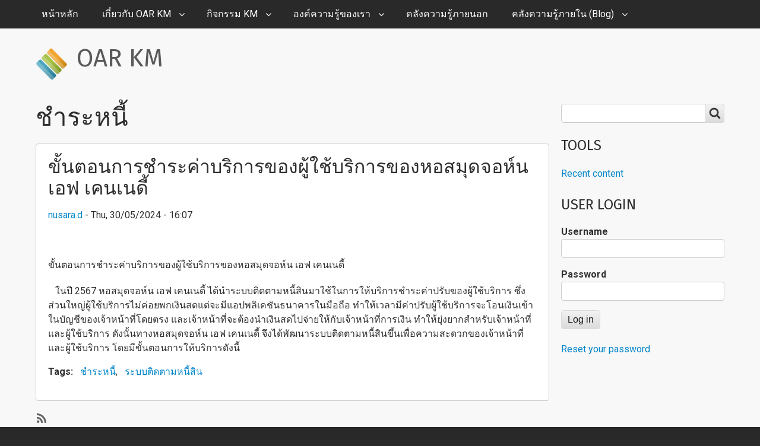

--- FILE ---
content_type: text/html; charset=UTF-8
request_url: https://oarkm.oas.psu.ac.th/index.php/taxonomy/term/555
body_size: 7895
content:
<!DOCTYPE html>
<html lang="en" dir="ltr" prefix="content: http://purl.org/rss/1.0/modules/content/  dc: http://purl.org/dc/terms/  foaf: http://xmlns.com/foaf/0.1/  og: http://ogp.me/ns#  rdfs: http://www.w3.org/2000/01/rdf-schema#  schema: http://schema.org/  sioc: http://rdfs.org/sioc/ns#  sioct: http://rdfs.org/sioc/types#  skos: http://www.w3.org/2004/02/skos/core#  xsd: http://www.w3.org/2001/XMLSchema# " class="no-js adaptivetheme">
  <head>
    
    <meta charset="utf-8" />
<link rel="canonical" href="https://oarkm.oas.psu.ac.th/index.php/taxonomy/term/555" />
<meta name="Generator" content="Drupal 9 (https://www.drupal.org)" />
<meta name="MobileOptimized" content="width" />
<meta name="HandheldFriendly" content="true" />
<meta name="viewport" content="width=device-width, initial-scale=1.0" />
<link rel="icon" href="/themes/corolla/favicon.ico" type="image/png" />
<link rel="alternate" type="application/rss+xml" title="ชำระหนี้" href="https://oarkm.oas.psu.ac.th/index.php/taxonomy/term/555/feed" />

    <link rel="dns-prefetch" href="//cdnjs.cloudflare.com"><title>ชำระหนี้ | OAR KM</title>
    <link rel="stylesheet" media="all" href="/sites/default/files/css/css_ULbrzD3dwngC1IxcAoFKlX4MpWPYaB0xeLkJE3WxpZw.css" />
<link rel="stylesheet" media="all" href="/sites/default/files/css/css_OaAFXy3AMWRrdqQPUjWpm1Uq28TOnkjJT8hpn1ASK-M.css" />
<link rel="stylesheet" media="all" href="https://fonts.googleapis.com/css?family=Fira+Sans:400,700|Roboto:400,700" />
<link rel="stylesheet" media="all" href="/sites/default/files/css/css_7IQ1iInatDwGcSK9ZrrkG7r1q7zdGfrd9XdvHmHhMF0.css" />

    <script src="/core/assets/vendor/modernizr/modernizr.min.js?v=3.11.7"></script>
<script src="/core/misc/modernizr-additional-tests.js?v=3.11.7"></script>

  </head><body  class="layout-type--flex-builder user-logged-out path-not-frontpage path-taxonomy path-taxonomy-term-555 theme-name--corolla">
        <a href="#main-content" class="visually-hidden focusable skip-link">Skip to main content</a>
    
      <div class="dialog-off-canvas-main-canvas" data-off-canvas-main-canvas>
    
<div class="page js-layout">
  <div data-at-row="navbar" class="l-navbar l-row">
  
  <div class="l-pr page__row pr-navbar" id="navbar">
    <div class="l-rw regions container pr-navbar__rw arc--1 hr--1" data-at-regions="">
      <div  data-at-region="1" data-at-block-count="1" class="l-r region pr-navbar__navbar" id="rid-navbar"><svg style="display:none;">
    <symbol id="rm-toggle__icon--open" viewBox="0 0 1792 1792" preserveAspectRatio="xMinYMid meet">
    <path class="rm-toggle__icon__path" d="M1664 1344v128q0 26-19 45t-45 19h-1408q-26 0-45-19t-19-45v-128q0-26 19-45t45-19h1408q26 0 45 19t19 45zm0-512v128q0 26-19 45t-45 19h-1408q-26 0-45-19t-19-45v-128q0-26 19-45t45-19h1408q26 0 45 19t19 45zm0-512v128q0 26-19 45t-45 19h-1408q-26 0-45-19t-19-45v-128q0-26 19-45t45-19h1408q26 0 45 19t19 45z"/>
  </symbol>
    <symbol id="rm-toggle__icon--close" viewBox="0 0 1792 1792" preserveAspectRatio="xMinYMid meet">
    <path class="rm-toggle__icon__path" d="M1490 1322q0 40-28 68l-136 136q-28 28-68 28t-68-28l-294-294-294 294q-28 28-68 28t-68-28l-136-136q-28-28-28-68t28-68l294-294-294-294q-28-28-28-68t28-68l136-136q28-28 68-28t68 28l294 294 294-294q28-28 68-28t68 28l136 136q28 28 28 68t-28 68l-294 294 294 294q28 28 28 68z"/>
  </symbol>
</svg>
<nav aria-labelledby="block-corolla-main-menu-menu" id="block-corolla-main-menu" class="l-bl rm-block rm-config-provider--system rm-plugin-id--system-menu-block-main js-hide">
  <div class="rm-block__inner">
    <div class="rm-toggle">
      <button class="rm-toggle__link un-button" role='button' aria-expanded="false">
                <svg class="rm-toggle__icon">
          <use id="rm-toggle__icon--use" xlink:href="#rm-toggle__icon--open"></use>
        </svg>
                <span class="rm-toggle__label" id="block-corolla-main-menu-menu">Main menu</span>
      </button>
    </div><div class="rm-block__content" id="rm-content">
        <span id="rm-accordion-trigger" class="hidden">
            <button class="rm-accordion-trigger un-button" role='button' aria-expanded="false">
              <svg class="rm-accordion-trigger__icon" viewBox="0 0 1792 1792" preserveAspectRatio="xMinYMid meet"><path d="M1600 736v192q0 40-28 68t-68 28h-416v416q0 40-28 68t-68 28h-192q-40 0-68-28t-28-68v-416h-416q-40 0-68-28t-28-68v-192q0-40 28-68t68-28h416v-416q0-40 28-68t68-28h192q40 0 68 28t28 68v416h416q40 0 68 28t28 68z"/></svg>
                            <span class="visually-hidden">Toggle sub-menu</span>
            </button>
          </span>
    <ul class="menu odd menu-level-1 menu-name--main">      
                          
      
            <li class="menu__item menu__item-title--หน้าหลัก" id="menu-name--main__">

        <span class="menu__link--wrapper">
          <a href="/node" title="Home" class="menu__link" data-drupal-link-system-path="node">หน้าหลัก</a>
        </span>

        
      </li>                    
                          
      
            <li class="menu__item is-parent menu__item--expanded menu__item-title--เกี๋ยวกับ-oar-km" id="menu-name--main__-oar-km">

        <span class="menu__link--wrapper is-parent__wrapper">
          <a href="/kmbank/3" title="About" class="menu__link" data-drupal-link-system-path="node/3">เกี๋ยวกับ OAR KM</a>
        </span>

                  
    <ul      class="menu is-child even menu-level-2">      
                          
      
            <li class="menu__item menu__item-title--ความเป็นมา" id="menu-name--main__">

        <span class="menu__link--wrapper">
          <a href="/kmbank/2" title="History" class="menu__link" data-drupal-link-system-path="node/2">ความเป็นมา</a>
        </span>

        
      </li>      
                          
      
            <li class="menu__item menu__item-title--คณะกรรมการ" id="menu-name--main__">

        <span class="menu__link--wrapper">
          <a href="/kmbank/4" title="Board" class="menu__link" data-drupal-link-system-path="node/4">คณะกรรมการ</a>
        </span>

        
      </li>                    
                          
      
            <li class="menu__item is-parent menu__item--expanded menu__item-title--แผนงาน" id="menu-name--main__">

        <span class="menu__link--wrapper is-parent__wrapper">
          <a href="/kmbank/6" title="KM Plan" class="menu__link" data-drupal-link-system-path="node/6">แผนงาน</a>
        </span>

                  
    <ul      class="menu is-child odd menu-level-3">      
                          
      
            <li class="menu__item menu__item-title--_554" id="menu-name--main__2554">

        <span class="menu__link--wrapper">
          <a href="/kmbank/7" class="menu__link" data-drupal-link-system-path="node/7">2554</a>
        </span>

        
      </li>      
                          
      
            <li class="menu__item menu__item-title--_558" id="menu-name--main__2558">

        <span class="menu__link--wrapper">
          <a href="/kmbank/8" class="menu__link" data-drupal-link-system-path="node/8">2558</a>
        </span>

        
      </li>      
                          
      
            <li class="menu__item menu__item-title--_559" id="menu-name--main__2559">

        <span class="menu__link--wrapper">
          <a href="/kmbank/9" class="menu__link" data-drupal-link-system-path="node/9">2559</a>
        </span>

        
      </li>      
                          
      
            <li class="menu__item menu__item-title--_564" id="menu-name--main__2564">

        <span class="menu__link--wrapper">
          <a href="/node/351" class="menu__link" data-drupal-link-system-path="node/351">2564</a>
        </span>

        
      </li></ul>
  
        
      </li>      
                          
      
            <li class="menu__item menu__item-title--รายงานการประชุม" id="menu-name--main__">

        <span class="menu__link--wrapper">
          <a href="/kmbank/10" title="Meeting Reports" class="menu__link" data-drupal-link-system-path="node/10">รายงานการประชุม</a>
        </span>

        
      </li>      
                          
      
            <li class="menu__item menu__item-title--เอกสารที่เกี่ยวข้อง" id="menu-name--main__">

        <span class="menu__link--wrapper">
          <a href="/kmbank/11" title="Documents" class="menu__link" data-drupal-link-system-path="node/11">เอกสารที่เกี่ยวข้อง</a>
        </span>

        
      </li>      
                          
      
            <li class="menu__item menu__item-title--ติดต่อเรา" id="menu-name--main__">

        <span class="menu__link--wrapper">
          <a href="/kmbank/5" title="Contact" class="menu__link" data-drupal-link-system-path="node/5">ติดต่อเรา</a>
        </span>

        
      </li></ul>
  
        
      </li>                    
                          
      
            <li class="menu__item is-parent menu__item--expanded menu__item-title--กิจกรรม-km" id="menu-name--main__-km">

        <span class="menu__link--wrapper is-parent__wrapper">
          <a href="/km-bank-activity" title="Activity" class="menu__link" data-drupal-link-system-path="km-bank-activity">กิจกรรม KM</a>
        </span>

                  
    <ul      class="menu is-child even menu-level-2">      
                          
      
            <li class="menu__item menu__item-title--เวทีคุณภาพ" id="menu-name--main__">

        <span class="menu__link--wrapper">
          <a href="/km-bank-activity-km-stage" title="OAR Stage" class="menu__link" data-drupal-link-system-path="km-bank-activity-km-stage">เวทีคุณภาพ</a>
        </span>

        
      </li>      
                          
      
            <li class="menu__item menu__item-title--ชุมชนนักปฎิบัติ-cop" id="menu-name--main__-cop">

        <span class="menu__link--wrapper">
          <a href="/km-bank-activity-km-cop" title="CoP" class="menu__link" data-drupal-link-system-path="km-bank-activity-km-cop">ชุมชนนักปฎิบัติ (CoP)</a>
        </span>

        
      </li>      
                          
      
            <li class="menu__item menu__item-title--km-ผู้เกษียณ" id="menu-name--main__km-">

        <span class="menu__link--wrapper">
          <a href="/km-bank-activity-km-retirees" title="KM Retirees" class="menu__link" data-drupal-link-system-path="km-bank-activity-km-retirees">KM ผู้เกษียณ</a>
        </span>

        
      </li>      
                          
      
            <li class="menu__item menu__item-title--แลกเปลี่ยนเรียนรู้" id="menu-name--main__">

        <span class="menu__link--wrapper">
          <a href="/km-bank-activity-km-learning-exchange" title="Learning Exchange" class="menu__link" data-drupal-link-system-path="km-bank-activity-km-learning-exchange">แลกเปลี่ยนเรียนรู้</a>
        </span>

        
      </li></ul>
  
        
      </li>                    
                          
      
            <li class="menu__item is-parent menu__item--expanded menu__item-title--องค์ความรู้ของเรา" id="menu-name--main__">

        <span class="menu__link--wrapper is-parent__wrapper">
          <a href="/km-bank" title="Knowledge Bank" class="menu__link" data-drupal-link-system-path="km-bank">องค์ความรู้ของเรา</a>
        </span>

                  
    <ul      class="menu is-child even menu-level-2">      
                          
      
            <li class="menu__item menu__item-title--งานวิจัย" id="menu-name--main__">

        <span class="menu__link--wrapper">
          <a href="/km-bank-research" title="Research" class="menu__link" data-drupal-link-system-path="km-bank-research">งานวิจัย</a>
        </span>

        
      </li>      
                          
      
            <li class="menu__item menu__item-title--บทความ" id="menu-name--main__">

        <span class="menu__link--wrapper">
          <a href="/km-bank-article" title="Article" class="menu__link" data-drupal-link-system-path="km-bank-article">บทความ</a>
        </span>

        
      </li>      
                          
      
            <li class="menu__item menu__item-title--คู่มือปฏิบัติงาน" id="menu-name--main__">

        <span class="menu__link--wrapper">
          <a href="/km-bank-manual" title="Manual" class="menu__link" data-drupal-link-system-path="km-bank-manual">คู่มือปฏิบัติงาน</a>
        </span>

        
      </li>      
                          
      
            <li class="menu__item menu__item-title--lean" id="menu-name--main__lean">

        <span class="menu__link--wrapper">
          <a href="/km-bank-lean" class="menu__link" data-drupal-link-system-path="km-bank-lean">LEAN</a>
        </span>

        
      </li>      
                          
      
            <li class="menu__item menu__item-title--kaizen" id="menu-name--main__kaizen">

        <span class="menu__link--wrapper">
          <a href="/km-bank-kaizen" class="menu__link" data-drupal-link-system-path="km-bank-kaizen">Kaizen</a>
        </span>

        
      </li>      
                          
      
            <li class="menu__item menu__item-title--work-instruction" id="menu-name--main__work-instruction">

        <span class="menu__link--wrapper">
          <a href="/km-bank-work-instruction" class="menu__link" data-drupal-link-system-path="km-bank-work-instruction">Work Instruction</a>
        </span>

        
      </li>      
                          
      
            <li class="menu__item menu__item-title--แนวปฏิบัติที่เป็นเลิศ" id="menu-name--main__">

        <span class="menu__link--wrapper">
          <a href="/km-bank-best-practice" title="Best Practice" class="menu__link" data-drupal-link-system-path="km-bank-best-practice">แนวปฏิบัติที่เป็นเลิศ</a>
        </span>

        
      </li>      
            
      
            <li class="menu__item menu__item-title--hrm-system" id="menu-name--main__hrm-system">

        <span class="menu__link--wrapper">
          <a href="http://secret.oas.psu.ac.th/human/" class="menu__link">HRM System</a>
        </span>

        
      </li>      
            
      
            <li class="menu__item menu__item-title--oar-innovation" id="menu-name--main__oar-innovation">

        <span class="menu__link--wrapper">
          <a href="http://innovation.oas.psu.ac.th/" title="OAR Innovation" class="menu__link">OAR Innovation</a>
        </span>

        
      </li>      
            
      
            <li class="menu__item menu__item-title--oar-one-search" id="menu-name--main__oar-one-search">

        <span class="menu__link--wrapper">
          <a href="https://search.oas.psu.ac.th" title="OAR One Search" class="menu__link">OAR One Search</a>
        </span>

        
      </li></ul>
  
        
      </li>      
                          
      
            <li class="menu__item menu__item-title--คลังความรู้ภายนอก" id="menu-name--main__">

        <span class="menu__link--wrapper">
          <a href="/km-bank-external-knowledge" title="External Knowledge" class="menu__link" data-drupal-link-system-path="km-bank-external-knowledge">คลังความรู้ภายนอก</a>
        </span>

        
      </li>                    
                          
      
            <li class="menu__item is-parent menu__item--expanded menu__item-title--คลังความรู้ภายใน-blog" id="menu-name--main__-blog">

        <span class="menu__link--wrapper is-parent__wrapper">
          <a href="/blog" title="Blog" class="menu__link" data-drupal-link-system-path="blog">คลังความรู้ภายใน (Blog)</a>
        </span>

                  
    <ul      class="menu is-child even menu-level-2">      
                          
      
            <li class="menu__item menu__item-title--การบริการสารสนเทศ" id="menu-name--main__">

        <span class="menu__link--wrapper">
          <a href="/blog-info-services" title="Information Services" class="menu__link" data-drupal-link-system-path="blog-info-services">การบริการสารสนเทศ</a>
        </span>

        
      </li>      
                          
      
            <li class="menu__item menu__item-title--การผลิตสื่อการเรียนรู้" id="menu-name--main__">

        <span class="menu__link--wrapper">
          <a href="/blog-learning-media" title="Learning Media" class="menu__link" data-drupal-link-system-path="blog-learning-media">การผลิตสื่อการเรียนรู้</a>
        </span>

        
      </li>      
                          
      
            <li class="menu__item menu__item-title--การบริหารจัดการ" id="menu-name--main__">

        <span class="menu__link--wrapper">
          <a href="/blog-management" title="Management" class="menu__link" data-drupal-link-system-path="blog-management">การบริหารจัดการ</a>
        </span>

        
      </li>      
                          
      
            <li class="menu__item menu__item-title--ความรู้ทั่วไป" id="menu-name--main__">

        <span class="menu__link--wrapper">
          <a href="/blog-knowledge" title="Knowledge" class="menu__link" data-drupal-link-system-path="blog-knowledge">ความรู้ทั่วไป</a>
        </span>

        
      </li></ul>
  
        
      </li></ul>
  

</div></div>
</nav>
</div>
    </div>
  </div>
  
</div>
<div data-at-row="header" class="l-header l-row">
  
  <header class="l-pr page__row pr-header" role="banner" id="masthead">
    <div class="l-rw regions container pr-header__rw arc--1 hr--1" data-at-regions="">
      <div  data-at-region="1" data-at-block-count="1" class="l-r region pr-header__header-first" id="rid-header-first"><div id="block-corolla-branding" class="l-bl block block-branding block-config-provider--system block-plugin-id--system-branding-block has-logo has-name">
  <div class="block__inner block-branding__inner">

    <div class="block__content block-branding__content site-branding"><a href="/" title="Home" rel="home" class="site-branding__logo-link"><img src="/themes/corolla/logo.svg" alt="Home" class="site-branding__logo-img" /></a><span class="site-branding__text"><strong class="site-branding__name"><a href="/" title="Home" rel="home" class="site-branding__name-link">OAR KM</a></strong></span></div></div>
</div>
</div>
    </div>
  </header>
  
</div>
<div data-at-row="highlighted" class="l-highlighted l-row">
  
  <div class="l-pr page__row pr-highlighted" id="highlighted">
    <div class="l-rw regions container pr-highlighted__rw arc--1 hr--1" data-at-regions="">
      <div  data-at-region="1" data-at-block-count="1" class="l-r region pr-highlighted__highlighted" id="rid-highlighted"><div class="l-bl block--messages" id="system-messages-block" data-drupal-messages><div data-drupal-messages-fallback class="hidden"></div></div></div>
    </div>
  </div>
  
</div>
<div data-at-row="main" class="l-main l-row">
  
  <div class="l-pr page__row pr-main regions-multiple" id="main-content">
    <div class="l-rw regions container pr-main__rw arc--2 hr--1-3" data-at-regions="">
      <div  data-at-region="1" data-at-block-count="5" class="l-r region pr-main__content" id="rid-content"><div id="block-corolla-page-title" class="l-bl block block-config-provider--core block-plugin-id--page-title-block">
  <div class="block__inner">

    <div class="block__content">
  <h1 class="page__title">ชำระหนี้</h1>

</div></div>
</div>
<main id="block-corolla-content" class="l-bl block block-main-content" role="main">
  
  <div class="views-element-container element-container-wrapper"><div class="view view-taxonomy-term view-id-taxonomy_term view-display-id-page_1 js-view-dom-id-bbb5ffad0bee95f29aefc083a3de89a4f8d959f0f3ce6b088cf3c57221e6084f">
  
    
      <div class="view-header">
        <section about="/index.php/taxonomy/term/555" typeof="schema:Thing" id="taxonomy-term-555" class="taxonomy-term taxonomy-term--view-mode-full vocabulary-tags">

  
      <span property="schema:name" content="ชำระหนี้" class="rdf-meta hidden"></span>


    
</section>

    </div>
      
      <div class="view-content view-rows">
          <div class="views-row">
    <article data-history-node-id="648" role="article" about="/index.php/node/648" typeof="schema:Article" class="node node--id-648 node--type-article node--promoted node--view-mode-teaser">
  <div class="node__container">

    <header class="node__header--has-meta node__header"><h2 class="node__title"><a href="/index.php/node/648" class="node__title-link" rel="bookmark"><span property="schema:name" class="field field-name-title field-formatter-string field-type-string field-label-hidden">ขั้นตอนการชำระค่าบริการของผู้ใช้บริการของหอสมุดจอห์น เอฟ เคนเนดี้</span>
</a></h2>  <span property="schema:name" content="ขั้นตอนการชำระค่าบริการของผู้ใช้บริการของหอสมุดจอห์น เอฟ เคนเนดี้" class="rdf-meta hidden"></span>
  <span property="schema:interactionCount" content="UserComments:0" class="rdf-meta hidden"></span>
<div class="node__meta"><div class="node__submitted">
             <span class="node__author"><span rel="schema:author" class="field field-name-uid field-formatter-author field-type-entity-reference field-label-hidden"><a title="View user profile." href="/index.php/user/23" lang="" about="/index.php/user/23" typeof="schema:Person" property="schema:name" datatype="" class="username">nusara.d</a></span>
</span>
             <span class="node__pubdate"><span property="schema:dateCreated" content="2024-05-30T09:07:56+00:00" class="field field-name-created field-formatter-timestamp field-type-created field-label-hidden">Thu, 30/05/2024 - 16:07</span>
</span>
          </div>  <span property="schema:dateCreated" content="2024-05-30T09:07:56+00:00" class="rdf-meta hidden"></span>
</div></header>

    <div class="node__content"><div property="schema:text" class="clearfix text-formatted field field-node--body field-formatter-text-summary-or-trimmed field-name-body field-type-text-with-summary field-label-hidden has-single"><div class="field__items"><div property="schema:text" class="field__item"><p> </p>

<p>ขั้นตอนการชำระค่าบริการของผู้ใช้บริการของหอสมุดจอห์น เอฟ เคนเนดี้</p>

<p>   ในปี 2567 หอสมุดจอห์น เอฟ เคนเนดี้ ได้นำระบบติดตามหนี้สินมาใช้ในการให้บริการชำระค่าปรับของผู้ใช้บริการ ซึ่งส่วนใหญ่ผู้ใช้บริการไม่ค่อยพกเงินสดแต่จะมีแอปพลิเคชันธนาคารในมือถือ ทำให้เวลามีค่าปรับผู้ใช้บริการจะโอนเงินเข้าในบัญชีของเจ้าหน้าที่โดยตรง และเจ้าหน้าที่จะต้องนำเงินสดไปจ่ายให้กับเจ้าหน้าที่การเงิน ทำให้ยุ่งยากสำหรับเจ้าหน้าที่และผู้ใช้บริการ ดังนั้นทางหอสมุดจอห์น เอฟ เคนเนดี้ จึงได้พัฒนาระบบติดตามหนี้สินขึ้นเพื่อความสะดวกของเจ้าหน้าที่และผู้ใช้บริการ โดยมีขั้นตอนการให้บริการดังนี้</p></div></div>
</div>
<div class="field field-node-field-tags field-entity-reference-type-taxonomy-term field-formatter-entity-reference-label field-name-field-tags field-type-entity-reference field-label-inline clearfix"><div class="field__label">Tags</div><div class="field__items"><div class="field__item field__item--ชำระหนี้">
        <span class="field__item-wrapper"><a href="/index.php/taxonomy/term/555" property="schema:about" hreflang="en">ชำระหนี้</a></span>
      </div><div class="field__item field__item--ระบบติดตามหนี้สิน">
        <span class="field__item-wrapper"><a href="/index.php/taxonomy/term/556" property="schema:about" hreflang="en">ระบบติดตามหนี้สิน</a></span>
      </div></div>
</div>
</div></div>
</article>

  </div>

    </div>
  
      
              <div class="feed-icons">
      <a href="https://oarkm.oas.psu.ac.th/index.php/taxonomy/term/555/feed" class="feed-icon">
  <svg version="1.1" class="feed-icon-rss" xmlns="http://www.w3.org/2000/svg" width="20" height="20" viewBox="0 0 20 20">
    <g>
      <path class="feed-icon-rss__path" d="M2.7,14.5c-0.8,0-1.4,0.3-1.9,0.8C0.3,15.9,0,16.5,0,17.3c0,0.8,0.3,1.4,0.8,1.9 C1.3,19.7,2,20,2.7,20s1.4-0.3,1.9-0.8c0.5-0.5,0.8-1.2,0.8-1.9c0-0.8-0.3-1.4-0.8-1.9C4.1,14.8,3.5,14.5,2.7,14.5z"/>
      <path class="feed-icon-rss__path" d="M9,11C7.9,9.9,6.7,9.1,5.3,8.4C3.9,7.8,2.5,7.4,1,7.3H0.9c-0.2,0-0.4,0.1-0.6,0.2 C0.1,7.7,0,7.9,0,8.2v1.9c0,0.2,0.1,0.4,0.2,0.6C0.4,10.9,0.6,11,0.8,11c2.2,0.2,4,1.1,5.6,2.6C7.9,15.2,8.8,17,9,19.2 c0,0.2,0.1,0.4,0.3,0.6C9.5,19.9,9.7,20,9.9,20h1.9c0.3,0,0.5-0.1,0.7-0.3c0.2-0.2,0.3-0.4,0.2-0.7c-0.1-1.5-0.5-3-1.1-4.3 C10.9,13.3,10.1,12.1,9,11z"/>
      <path class="feed-icon-rss__path" d="M18.3,11.9c-1-2.3-2.4-4.3-4.2-6c-1.8-1.8-3.8-3.2-6-4.2C5.8,0.7,3.4,0.1,1,0h0 C0.7,0,0.5,0.1,0.3,0.3C0.1,0.4,0,0.6,0,0.9v2c0,0.2,0.1,0.4,0.2,0.6s0.4,0.3,0.6,0.3c2,0.1,4,0.6,5.8,1.4s3.4,1.9,4.8,3.3 c1.3,1.3,2.4,2.9,3.3,4.8c0.8,1.8,1.3,3.8,1.4,5.8c0,0.2,0.1,0.4,0.3,0.6c0.2,0.2,0.4,0.2,0.6,0.2h2c0.3,0,0.5-0.1,0.7-0.3 c0.2-0.2,0.3-0.4,0.3-0.7C19.9,16.6,19.3,14.2,18.3,11.9z"/>
    </g>
  </svg><span class="visually-hidden">SubscribeSubscribe to ชำระหนี้</span>
</a>

    </div>
  </div>
</div>

  
</main>
</div><div  data-at-region="3" data-at-block-count="3" class="l-r region pr-main__sidebar-second" id="rid-sidebar-second"><div class="search-block-form l-bl block block-search block-config-provider--search block-plugin-id--search-form-block" data-drupal-selector="search-block-form" id="block-corolla-search" role="search" aria-labelledby="block-corolla-search-menu">
  <div class="block__inner block-search__inner">

    
      <h2 class="visually-hidden block__title block-search__title" id="block-corolla-search-menu"><span>Search</span></h2>
    <div class="block__content block-search__content"><form action="/search/node" method="get" id="search-block-form" accept-charset="UTF-8" class="search-block-form__form">
  <div class="js-form-item form-item js-form-type-search form-type-search js-form-item-keys form-item-keys form-no-label">
      <label for="edit-keys" class="visually-hidden">Search</label>
        <input title="Enter the terms you wish to search for." data-drupal-selector="edit-keys" type="search" id="edit-keys" name="keys" value="" size="" maxlength="128" class="form-search" />

        </div>
<div data-drupal-selector="edit-actions" class="form-actions element-container-wrapper js-form-wrapper form-wrapper" id="edit-actions"><input class="search-form__submit button js-form-submit form-submit" data-drupal-selector="edit-submit" type="submit" id="edit-submit--2" value="Search" />
</div>

</form>
</div></div>
</div>
<nav role="navigation" aria-labelledby="block-corolla-tools-menu" id="block-corolla-tools" class="l-bl block block-menu block-config-provider--system block-plugin-id--system-menu-block-tools has-title">
  <div class="block__inner block-menu__inner">

    
    <h2 class="block__title block-menu__title" id="block-corolla-tools-menu"><span>Tools</span></h2>
    <div class="block__content block-menu__content">
    <ul class="menu odd menu-level-1 menu-name--tools">      
                          
      
            <li class="menu__item menu__item-title--recent-content" id="menu-name--tools__recent-content">

        <span class="menu__link--wrapper">
          <a href="/activity" class="menu__link" data-drupal-link-system-path="activity">Recent content</a>
        </span>

        
      </li></ul>
  

</div></div>
</nav>
<div id="block-corolla-login" class="l-bl block block-config-provider--user block-plugin-id--user-login-block has-title" role="region" aria-labelledby="block-corolla-login-title">
  <div class="block__inner">

    <h2  class="block__title" id="block-corolla-login-title"><span>User login</span></h2><div class="block__content"><form class="user-login-form" data-drupal-selector="user-login-form" action="/index.php/taxonomy/term/555?destination=/index.php/taxonomy/term/555" method="post" id="user-login-form" accept-charset="UTF-8" role="form">
  <div class="js-form-item form-item js-form-type-textfield form-type-textfield js-form-item-name form-item-name">
      <label for="edit-name" class="js-form-required form-required">Username</label>
        <input autocorrect="none" autocapitalize="none" spellcheck="false" data-drupal-selector="edit-name" type="text" id="edit-name" name="name" value="" size="15" maxlength="60" class="form-text required" required="required" aria-required="true" />

        </div>
<div class="js-form-item form-item js-form-type-password form-type-password js-form-item-pass form-item-pass">
      <label for="edit-pass" class="js-form-required form-required">Password</label>
        <input data-drupal-selector="edit-pass" type="password" id="edit-pass" name="pass" size="15" maxlength="128" class="form-text required" required="required" aria-required="true" />

        </div>
<input autocomplete="off" data-drupal-selector="form-agccoama2tq1nh-wohrki3yvmrlufxlamqcmbu5rpoi" type="hidden" name="form_build_id" value="form-AgcCOAmA2Tq1Nh-wOHrKi3YVmrLUFxLAMqCmBU5rpOI" />
<input data-drupal-selector="edit-user-login-form" type="hidden" name="form_id" value="user_login_form" />
<div data-drupal-selector="edit-actions" class="form-actions element-container-wrapper js-form-wrapper form-wrapper" id="edit-actions--2"><input data-drupal-selector="edit-submit" type="submit" id="edit-submit--3" name="op" value="Log in" class="button js-form-submit form-submit" />
</div>

</form>
<div class="item-list"><ul class="item-list__list"><li class="item-list__item"><a href="/user/password" title="Send password reset instructions via email." class="request-password-link">Reset your password</a></li></ul></div></div></div>
</div>
</div>
    </div>
  </div>
  
</div>
<div data-at-row="footer" class="l-footer l-row">
  
  <footer class="l-pr page__row pr-footer" role="contentinfo" id="footer">
    <div class="l-rw regions container pr-footer__rw arc--1 hr--1" data-at-regions="">
      
    </div>
  </footer>
  
</div>

  <div data-at-row="attribution" class="l-attribution l-row"><div class="l-pr attribution"><div class="l-rw"><a href="//drupal.org/project/at_theme" class="attribution__link" target="_blank">Design by Adaptive Theme</a></div></div></div>
</div>

  </div>

    
    <script type="application/json" data-drupal-selector="drupal-settings-json">{"ajaxPageState":{"theme":"corolla","libraries":"at_core\/at.accordion,at_core\/at.breakpoints,at_core\/at.responsivemenus,at_core\/at.settings,corolla\/aggregator,corolla\/base,corolla\/ckeditor,corolla\/color,corolla\/comment,corolla\/contact,corolla\/corolla.layout.page,corolla\/custom_css_file,corolla\/fontfaceobserver,corolla\/fonts,corolla\/google_fonts,corolla\/jquery_ui,corolla\/login_block,corolla\/responsive_menus,corolla\/responsive_menus_accordion,corolla\/responsive_menus_dropmenu,corolla\/responsive_menus_slidedown,corolla\/search,corolla\/taxonomy,corolla\/title_styles,flag\/flag.link_ajax,system\/base,views\/views.module","theme_token":null},"path":{"baseUrl":"\/index.php\/","scriptPath":null,"pathPrefix":"","currentPath":"taxonomy\/term\/555","currentPathIsAdmin":false,"isFront":false,"currentLanguage":"en"},"pluralDelimiter":"\u0003","suppressDeprecationErrors":true,"ajaxTrustedUrl":{"form_action_p_pvdeGsVG5zNF_XLGPTvYSKCf43t8qZYSwcfZl2uzM":true,"\/search\/node":true},"corolla":{"at_responsivemenus":{"bp":"all and (min-width: 60.0625em)","default":"ms-slidedown","responsive":"ms-dropmenu","acd":{"acd_load":true,"acd_default":true,"acd_responsive":false,"acd_both":false}},"at_breakpoints":{"at_core_simple_wide":{"breakpoint":"wide","mediaquery":"all and (min-width: 60.0625em)"},"at_core_simple_tablet-isolate":{"breakpoint":"tablet-isolate","mediaquery":"all and (min-width: 45.0625em) and (max-width: 60em)"},"at_core_simple_mobile":{"breakpoint":"mobile","mediaquery":"all and (max-width: 45em)"}}},"user":{"uid":0,"permissionsHash":"4a2c4490e73af34e19d8255778ef46c2904c223414e748cf56905f7a36982c5f"}}</script>
<script src="/sites/default/files/js/js_m-z7wfJFr8kC-DgZaM56y9hW43AEyQOcocz_6mfhuzo.js"></script>
<script src="https://cdnjs.cloudflare.com/ajax/libs/fontfaceobserver/2.1.0/fontfaceobserver.js"></script>
<script src="/sites/default/files/js/js_Zb-KvjwD-Mx_jm4YzA9d9pcQQOzZWa_KvTF40k1vsGA.js"></script>
<script src="https://cdnjs.cloudflare.com/ajax/libs/enquire.js/2.1.6/enquire.min.js"></script>
<script src="/sites/default/files/js/js_u5UlrpO3eBbUtpcJevaXOZUHdgBNmXSbJrKjdWV5Hek.js"></script>

  </body>
</html>


--- FILE ---
content_type: image/svg+xml
request_url: https://oarkm.oas.psu.ac.th/themes/corolla/logo.svg
body_size: 5988
content:
<?xml version="1.0" encoding="utf-8"?>
<!-- Generator: Adobe Illustrator 18.1.1, SVG Export Plug-In . SVG Version: 6.00 Build 0)  -->
<svg version="1.1" id="Layer_1" xmlns="http://www.w3.org/2000/svg" xmlns:xlink="http://www.w3.org/1999/xlink" x="0px" y="0px"
	 width="53.1px" height="54.6px" viewBox="0 0 53.1 54.6" style="enable-background:new 0 0 53.1 54.6;" xml:space="preserve">
<image style="overflow:visible;" width="70" height="72" xlink:href="[data-uri]
/wD/oL2nkwAAAAlwSFlzAAAOnAAADpwBB5RT3QAAAAd0SU1FB9oFDwUeFsmsQqoAAA8/SURBVHja
7dx7dBRVngfw7739qOpOd+dFQicxvBEBQWFwRTCPzoOEkIg4Q84gHkdnHF1m3Jnjzuxxxj1nN2dn
15lxnXVmEGdHBVEMsCCghEd45Ak+EBBERV4aIJAgkoSk8+hX3d/+kVTokK7uDuSBaJ1TJ6cq6ep7
P/37/ereqq4A3y3fLX1Z2FA3oKl42khO4ldg+D4DthDY85GLD5/8VsM0r5o+jnGlgoBb/HeDU07k
oiP7vpUwGijq0gKinMiHjnzwrYIJgXJD4PDBfkNn6aLJ3JZQHQIFAGxgbEfL6mn33PQR4yxdNBnM
UA7weHJdArXWhvUyxlmubdHh925KGH8Udd+NjDMoMB0Vj4zyecQ+f5RrwiE21/bQ4XdvihpTW1tr
8hnsTwdCAQAmDwOzjAjnUFZiVNqy+o57bwqY+Pj4sczT+g9Bw1aODRfHQoTtg4Ez4DBGo/E4k2O2
hszpvuKsmpryjYZhjHnNkfw5gI71Kw5n253FU1K/McV3zd7sREFsCSN6gBFKdAZlaeGs8vPObQvj
oDNXAWxiqGOQuwHkPBvO27VxxudZHzxUdUPDrH137lihKJW4au7DGHIWpezc903C6bdUKt6TNSYA
CgBEEmHnm3uzZlrz1n9NHk8qiI6G/MSkWDBrWGkVIUhsa1p1Z/oNB7PuvfvGMeKBULqH91zwHW/u
zZppK1hzibyeNEB8Fh7OyHCaYOactjYV3+G4YVKp5MDjtxn1poq2jgt2l7cp1J+3QPDcB9NL32/Z
/XAsU1AJ8NtDp1UjyHkmnOa0CyA/evHHFUMK04kSUcEIdgBoddUhDBwnI+QuStv53kDgEFE7BAqi
Hj5SPiSptH3/kglGbupGAQCLnAjZEB3GCBala6rmzLJlvdEgyJBGJD4NnVYxIdOKiCCIzArElksr
p2YOOkz1yWfjuM5YyRi39xpg9AHnzers2ZG5yxsJhjSAPrkenC4UEBGIYCIoJRdWTsocNJiamhpZ
75P/ORBKX3E4WOnqvVn3RuYubxSkTweJI9eCcxVK50+QiRGVfLViYtagwCQmJt7q9bWEvHgUJo4F
gm9XcRSfLx0kPg4fh2mhqPtNConN51+ZmD3gMEaj8bjZlLA1nL/tC86aypyUqPzVTb4Ong7Q4XBw
YEmGUDF6o3Ttg4mgbD7793FzBhSGMea2j817kXH+Sfg4MWHMfWh7cdWc1OgFKy97uRQSh0CAFA1m
HQEipoGiRhLJYHinLzghT9fpr1XIVoktACGfQWyYfrL67aKiIlF98tk4d1tjOZFyezhv1Oqqh8vb
GHJ4T4S8xWk7qxt3PR5pUFwVYHxaIJQrUQIIVwOUltMgEoFQ/MDgAin3j15yesd1weQVl43UMV4J
YJTf7uM6hty3FzlO9xnHXQ+XJzQOQPMeTN1V1bhrYaRBmMsBNl0LhUAACEpHI3zNNT1BeqKo+1xE
tGDcz0+XXlMqFazbNSIACgBMUAiV96+pGJU6/pmvvSImgzHdp2GllZQA2RgyrSIIbNuaPbnpMdnr
mz2KzyGIPgqGQkRgUhS4bVTPaOmNAiKSiejt40tHzu0zzAMbykZC0QdCUZeRimBVBW9Ujc6b3oUT
bs0JA4cBZkFia3FljiM2r7jFJ3wOkDiohaLuZ8ZocNvI7t8HQOkCgwTQpuNLb5kbdir907YDYyU9
q7rg7EhqdntDjL/ZWSgsveThtJqSA88Pkw315STElP5KKyJqB4n8xellFQ3bFtt0YGUEPiMQSg8M
VyO8l7/0O433QPE/xbsBPDDpl+e2BY2YThRexYGkRKsJkZIhRIWiEdBR5bzi3WMKZvz6EjOOdjCu
O9IfkdPVEbMQ2PJGWUZGbF5xi9drzAAp+4OhAAQmRYNHjg5QhK8eDJIkBG385IWkeZowS7bsHyPr
eCUHJXUP5sLE4UxXOa9495isiU82MOOojOvF6e6I6Jz7CKItK3c6MuPmr3D6fFImKWK/FgoRIAhg
UjR0/ji9UdTfSURi4+E/Dc/vBbN87zGrxcgrGaNe11PCwgGSOdNV3r+2bGwnTkwGZ7qPw8eJ1UJR
t00CouTVnSmZcfNXOIWQMxVBH2qhEDrFuBQFfeRoUK8Rcq8BoZEIGw4+dwWHnzxJktfInmRAsuY0
IEwcIXgXzjMNZoMlgzMeJo4dJmOsFko3DhFKXi69Nytu/gons/oyicQ+LZTugizHQB815qoiHHCU
bARow8E/DCsAAD5ihGdCY7s7I+QcKQwcAm4Rglfet6pi3KzJRY1mgzWDMd3hcHDMkh2yIUYLpTMq
BJmg0Ob/3To7O96xvpW5lSxAfKCFQl2tYlIUDFFjrqSe9ijZKIC3DvzXsOncaDSeiLeYwrqok2g1
IUoOjUM6dONEGCyZoXDU/I8w2iEZYgKiqJFERCYIsXlZyd1z4gvXt3I3ZQui97VQVGQuRcMQNVY9
n2lNHTpxmPgXzhhz3XWL9a8AOxcOToIlNA6AJNKhMr+4anw3DueHgqFAEAQIEbIdsn9aBVgFkQyB
d5Zt6sTRmaVsEuJ9LRR07eNyNAzRnTgaKCAQFGAWB4A77PY2xefJIeBif+IwRpV5a3ffOmtyUWOE
3pp1Nc7VKGonetWcK9HSYwQrmHhn6VvTc+w5q9p0RneWIPGeForaaZ0U1RU5LCBKVy0q7jHA+9W2
DyZxvb6cgQ0PB6i+tQOXXd5Qg7Q64ROObT/KOrHnyO+jXeJSGZGYpoXin//O9nq0uS72QAlQf1xQ
aMEvCz8qrSspMHs7DDsFw+xAKFBHwgB87Y1wNZ4ACXH1KPlTHfOl9xjg/Slv5tE2j9dBoK/6I3I6
G0eJjKMyd1X5hJSpv22S+bBMgB0KhUIEWGQ7TMZhQVAAEiQL4O0X1k6bm1hQ0s6hyyYh9gZDARF0
chSk6HEghh4oPubNuPsZZ0OvudJL+fd83ubxOohwIXwcoxaK2okEJnwVucu3T0iZ+tsmQ1RyBoh9
FAxFfa1FtsMsDdNC6R6kCdCm59dOmZtcuL7DwAxziMQeLRT1GFyOghQ9HgIMBPqMvN7M1Gdav9ac
RL6Uf8/nHR7qA47cA+cqlG4c4qxyzms7bnOMfuqyFDMiE+AfBUNRtyPkBJiluAAoPVZJCLbpueIp
ecmF6zuM3JhDQlRroXSRgcvRkGLGnyKPN2N2UevFkJcdXiyYcawTh/qEo4GirnYIpWLO30tuc4x+
6rIB9gwidjAYitoJi8nehRMQpcfc5w+rbp+XXLi+Q++OyRFCqdZC6QxWViNbYrL8UUJe2nyxYMYx
j6B0APXh4NgjZERLhlCnWrvgrCLrlS0Ts2f8plnSmTIZ+MFgKGq6WU2JiOgROQGKMkgSQmx89vXb
8kc/utJl9MTlEPmqAqPgtF4nOSYt3namz9d8/zL3ruM+rksXFByHOj8WDLfIiJK1cbo6bxdCVKQu
2zgxe8YfmyWdOZMxdiAYirrPYkpAhBwfGOXKad0oBDb8bkUnjuxpzxVClPujADhjUGyOSYs3nrmu
W7Q/37rvVpNeX8kZErRQ/D/xOmc7GtvdgVD8168Uhow9/3j/0V0Hno5sczl3C1JmaKF0HwNAc9t5
ONsuBELxXz1E4gf//tipEiLiNTv+9cfu1vMLdea4/WSy/HmCo+hSv9y7/kXJofGSJCoZkKiNcmXI
Xd/SjoZ2V6i6c1EhkfHukz/4bNeBpyOdrpZdQvjuCoaibje31aGlrV4LpRvHB3bnf/705OdExN1u
93hJks4yxjr67fbJXwumnfQJpBFQFwxFna3ZLTKiZWMwFBBRPCOUz37xrcnZM/7YLOuHZzGw/aFQ
iAhWcwIspuHBUCCIjEwov+669SNkWT4eCuWa7iu9kPu9Uz6BNEE4r4XifxEpwWpCtMkYtCCDKB6K
qJj1l7W3580sajEZE7PA2IfBUNRtm6kLR6sgCwIU6vO3PK/ppv4Lud875VZcaUKI89oo1B1NCRZt
HL9oiiOBchUnQkrKZozvC4YC0VmLbBEJsJrtAVGICAqj1YP2NZClebO/cLq8aQrRuWAo6r4Eqxkx
JilUMY7z+UT5Pf/z5pS8mUUtFlPSHDC+LxiKenyr+QqOPwoJOmbkxmWDBgMALy+Y/YVLeNKEoHPB
UNQOJFhN3TjQTqs4n4Lyu//79al5M4tabBHJc0BdOBoo6vE6IyfBv+YcJz1lFD1x4tKgwgDA3/JT
vnS7vWmCUBsMBWrk2MyINUuhas4wRbCy6V04EeZh2dQVOVoo6iUDmzkBtogEENEJ0pHj2SfO1F9L
v/rt66yPba4abSJ9FQcla6H4p1xdcyu+bu0IVnNARA3ElMxDv/nJx+sqiixu15e7BCkztVBUNABn
yduU8kTh7rPX2p9++zrrq/el1XS4fWmKELWhUEBAgi0CsWY5VM2JJYWVTfuP5XcUOopaJXlMNoh9
EAyFCLVG8IzrQelXGAB4tTCtxudSUgWJ2mAo3TXHZu7GCTLWiVUYlU0uevnOQkdRq8k8LpuBvR8w
UojO6XTIeGTB/31xvX0ZkOeVHllTMcpkYFUMGKGF4r9dd9mJi872UHWnUWFK1tF/W3JoXcXPLG1t
zVt9ii/VH4XrmOOx+etP9UcfBuxBrkfWVIyS9KKKg40IhqKinQ+C4xdNjSQo6+jvlhwiIn3lwWWL
LzQemx9hGn4wOjL2pZSpP2vqr/YP6BNuj6/bO4LDXQ3CyGAo6tTiXJMTF51tIeqO+KpDZx51uuhR
FxHpPR5MaGior0lMTGzvz7YP6GM5Lxfee1ZASlWEOBMKhYiQGBmBOIspWDEGEYYbPW0Pdc19fJLE
PutvlAGHUXF8MKYoRKeDoahros2COIsp6MQToLkD3e5Bee76tUVptW0dlKoQ1QRDUeGSIi2Is5i1
Z8yKsummgAGAtT/OqXW3K6lCUE0wFBUuMdKCeKs50G3aU+0m08abBgYAin+ad87tolQCfRkMRYXr
hSPoFAk46oqeaB/otg7J/3ZY+HpJkplYNUBjQtcd4HxTC+ovO0+RgOPUc784NxhtHLL/BrLwbyVJ
kkTVnGFMMBQCgRPONXY4U0qfevT0YLWPDxXM+iUF591uV6oi1LTSRtFznjmYKEMaMeryw+XvJHIh
qjnDWC2UNx5/4MRgt4sPNczan8yva3W5UkF05CqUs0OFckNEjN/9bsOfyz/80emLjXnJ0bZ3742K
f2XmzPEt+G7pxHG73VOIKGKo2/L/F13OuWHkDdYAAAAASUVORK5CYII=" transform="matrix(0.7579 0 0 0.7579 0 0)">
</image>
</svg>
